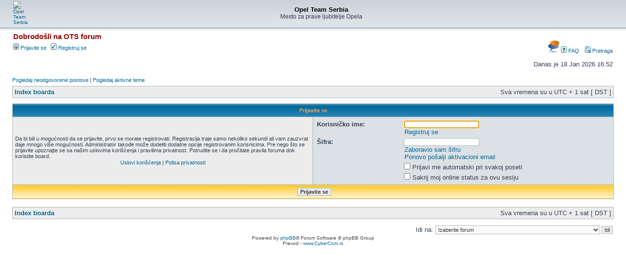

--- FILE ---
content_type: text/html; charset=UTF-8
request_url: https://opelteamserbia.com/forum/ucp.php?mode=login
body_size: 18494
content:
<!DOCTYPE html PUBLIC "-//W3C//DTD XHTML 1.0 Transitional//EN" "http://www.w3.org/TR/xhtml1/DTD/xhtml1-transitional.dtd">
<html xmlns="http://www.w3.org/1999/xhtml" dir="ltr" lang="sr" xml:lang="sr">
<head>
<script type="text/javascript" src="./mobiquo/tapatalkdetect.js"></script>

<meta http-equiv="content-type" content="text/html; charset=UTF-8" />
<meta http-equiv="content-language" content="sr" />
<meta http-equiv="content-style-type" content="text/css" />
<meta http-equiv="imagetoolbar" content="no" />
<meta name="resource-type" content="document" />
<meta name="distribution" content="global" />
<meta name="copyright" content="2000, 2002, 2005, 2007 phpBB Group" />
<meta name="keywords" content="" />
<meta name="description" content="Dobrodošli na Opel Team Serbia forum - Mesto za prave ljubitelje Opela" />
<meta http-equiv="X-UA-Compatible" content="IE=EmulateIE7; IE=EmulateIE9" />

<title>Opel Team Serbia &bull; Korisnički Kontrolni Panel &bull; Prijavite se</title>



<link rel="stylesheet" href="./style.php?id=3&amp;lang=sr&amp;sid=5dff1909e950f74e15fa35167e8bbdc4" type="text/css" />


<script type="text/javascript">
// <![CDATA[


function popup(url, width, height, name)
{
	if (!name)
	{
		name = '_popup';
	}

	window.open(url.replace(/&amp;/g, '&'), name, 'height=' + height + ',resizable=yes,scrollbars=yes,width=' + width);
	return false;
}

function jumpto()
{
	var page = prompt('Unesite broj stranice na koju želite da idete:', '');
	var per_page = '';
	var base_url = '';

	if (page !== null && !isNaN(page) && page == Math.floor(page) && page > 0)
	{
		if (base_url.indexOf('?') == -1)
		{
			document.location.href = base_url + '?start=' + ((page - 1) * per_page);
		}
		else
		{
			document.location.href = base_url.replace(/&amp;/g, '&') + '&start=' + ((page - 1) * per_page);
		}
	}
}

/**
* Find a member
*/
function find_username(url)
{
	popup(url, 760, 570, '_usersearch');
	return false;
}

/**
* Mark/unmark checklist
* id = ID of parent container, name = name prefix, state = state [true/false]
*/
function marklist(id, name, state)
{
	var parent = document.getElementById(id);
	if (!parent)
	{
		eval('parent = document.' + id);
	}

	if (!parent)
	{
		return;
	}

	var rb = parent.getElementsByTagName('input');
	
	for (var r = 0; r < rb.length; r++)
	{
		if (rb[r].name.substr(0, name.length) == name)
		{
			rb[r].checked = state;
		}
	}
}



// ]]>
</script>

<script type="text/javascript">
// <![CDATA[
	/**
	* Resize too large images
	*/
	var reimg_maxWidth = 640, reimg_maxHeight = 480, reimg_relWidth = 0;
	var reimg_swapPortrait = true;
	var reimg_loadingImg = "./images/spacer.gif";
	var reimg_loadingStyle = "width: 16px; height: 16px; background: url(./styles/subsilver2/imageset/icon_reimg_loading.gif) top left no-repeat; filter: Alpha(Opacity=45); opacity: .45;";
	var reimg_loadingAlt = "U�itanje...";
	
	var reimg_zoomImg = "./images/spacer.gif";
	var reimg_zoomStyle = "width: 18px; height: 15px; background: url(./styles/subsilver2/imageset/icon_reimg_zoom_in.gif) top left no-repeat; filter: Alpha(Opacity=45); opacity: .45;";
	var reimg_zoomHover = "filter: Alpha(Opacity=90); opacity: .90;";
	
	var reimg_zoomAlt = "Zum pove�anje (real dimensions: %1$d x %2$d)";
	var reimg_zoomTarget = "_litebox";
	var reimg_ajax_url = "https://opelteamserbia.com/forum/reimg/reimg_ajax.php";

	function reimg(img, width, height)
	{
		if (window.reimg_version)
		{
			reimg_resize(img, width, height);
		}
	}
// ]]>
</script>

<script type="text/javascript" src="./reimg/reimg.js"></script>

	
<style type="text/css" media="screen, projection">
<!--
	
	.tablebg .tablebg .postbody .reimg-zoom { display: none; }
	
	.reimg { width: 10%; height: auto; visibility: visible; }
	
-->
</style>
	
<script type="text/javascript">
// <![CDATA[
	/**
	* Light box for resized images
	*/
	
	var litebox_alt = "Slika";
		
	var litebox_zoomImg = reimg_zoomImg;
	var litebox_zoomStyle = reimg_zoomStyle;
	var litebox_zoomHover = reimg_zoomHover;
	var litebox_zoomAlt = reimg_zoomAlt;
			
	var litebox_closeImg = "./images/spacer.gif";
	var litebox_closeStyle = "width: 18px; height: 15px; background: url(./styles/subsilver2/imageset/icon_reimg_zoom_out.gif) top left no-repeat; filter: Alpha(Opacity=45); opacity: .45;";
	var litebox_closeHover = reimg_zoomHover;
	var litebox_closeAlt = "Zum smanjenje";
		
	var litebox_rtl = false;
	
// ]]>
</script>

	
<script type="text/javascript" src="./reimg/litebox.js"></script>
	
<script type="text/javascript">
// <![CDATA[
	reimg_loading('./styles/subsilver2/imageset/icon_reimg_loading.gif');
// ]]>
</script>

</head>
<body class="ltr">

<a name="top"></a>

<div id="wrapheader">

	<div id="logodesc">
		<table width="100%" cellspacing="0">        
		<tr>
			<td><a href="./index.php?sid=5dff1909e950f74e15fa35167e8bbdc4"><img alt="Opel Team Serbia" src="http://www.opelteamserbia.com/forum/images/header/ots_header_brankko.png"></a></td>
			<td width="100%" align="center"><h1>Opel Team Serbia</h1><span class="gen">Mesto za prave ljubitelje Opela</span></td>
		</tr>
		</table>
	</div>

	<div id="menubar">
		<table width="100%" cellspacing="0">
        <tr>
        	<td colspan="2">
            <h2 style="color:#900">Dobrodo&scaron;li na OTS forum</h2>
            </td>
        </tr>
		<tr>
			<td class="genmed">
				<a href="./ucp.php?mode=login&amp;sid=5dff1909e950f74e15fa35167e8bbdc4"><img src="./styles/subsilver2/theme/images/icon_mini_login.gif" width="12" height="13" alt="*" /> Prijavite se</a>&nbsp; &nbsp;<a href="./ucp.php?mode=register&amp;sid=5dff1909e950f74e15fa35167e8bbdc4"><img src="./styles/subsilver2/theme/images/icon_mini_register.gif" width="12" height="13" alt="*" /> Registruj se</a>
					
			</td>
			<td class="genmed" align="right">
            
				<a href="chat.php">
				<img border="0" src="chat-symbols.png" width="25" height="25"></a>
				<a href="./faq.php?sid=5dff1909e950f74e15fa35167e8bbdc4"><img src="./styles/subsilver2/theme/images/icon_mini_faq.gif" width="12" height="13" alt="*" /> FAQ</a>
				&nbsp; &nbsp;<a href="./search.php?sid=5dff1909e950f74e15fa35167e8bbdc4"><img src="./styles/subsilver2/theme/images/icon_mini_search.gif" width="12" height="13" alt="*" /> Pretraga</a>
			</td>
		</tr>
		</table>
	</div>

	<div id="datebar">
		<table width="100%" cellspacing="0">
		<tr>
			<td class="gensmall"></td>
			<td class="gensmall" align="right">Danas je 18 Jan 2026 16:52<br /></td>
		</tr>
		</table>
	</div>

</div>

<div id="wrapcentre">

	
	<p class="searchbar">
		<span style="float: left;"><a href="./search.php?search_id=unanswered&amp;sid=5dff1909e950f74e15fa35167e8bbdc4">Pogledaj neodgovorene postove</a> | <a href="./search.php?search_id=active_topics&amp;sid=5dff1909e950f74e15fa35167e8bbdc4">Pogledaj aktivne teme</a></span>
		
	</p>
	

	<br style="clear: both;" />

	<table class="tablebg" width="100%" cellspacing="1" cellpadding="0" style="margin-top: 5px;">
	<tr>
		<td class="row1">
			<p class="breadcrumbs"><a href="./index.php?sid=5dff1909e950f74e15fa35167e8bbdc4">Index boarda</a></p>
			<p class="datetime">Sva vremena su u UTC + 1 sat [ DST ]</p>
		</td>
	</tr>
	</table>

	<br />

<form action="./ucp.php?mode=login&amp;sid=5dff1909e950f74e15fa35167e8bbdc4" method="post">

<table class="tablebg" width="100%" cellspacing="1">
<tr>
	
		<th colspan="2">Prijavite se</th>
	
</tr>

<tr>
	<td class="row1" width="50%">
		<p class="genmed">Da bi bili u mogućnosti da se prijavite, prvo se morate registrovati. Registracija traje samo nekoliko sekundi ali vam zauzvrat daje mnogo više mogućnosti. Administrator takođe može dodeliti dodatne opcije registrovanim korisnicima. Pre nego što se prijavite upoznajte se sa našim uslovima korišćenja i pravilima privatnost. Potrudite se i da pročitate pravila foruma dok koristite board.</p>

		<p class="genmed" align="center">
			<a href="./ucp.php?mode=terms&amp;sid=5dff1909e950f74e15fa35167e8bbdc4">Uslovi korišćenja</a> | <a href="./ucp.php?mode=privacy&amp;sid=5dff1909e950f74e15fa35167e8bbdc4">Polisa privatnosti</a>
		</p>
	</td>
	
	<td class="row2">
	
		<table align="center" cellspacing="1" cellpadding="4" style="width: 100%;">
		

		<tr>
			<td valign="top" ><b class="gensmall">Korisničko ime:</b></td>
			<td><input class="post" type="text" name="username" size="25" value="" tabindex="1" />
				
					<br /><a class="gensmall" href="./ucp.php?mode=register&amp;sid=5dff1909e950f74e15fa35167e8bbdc4">Registruj se</a>
				
			</td>
		</tr>
		<tr>
			<td valign="top" ><b class="gensmall">Šifra:</b></td>
			<td>
				<input class="post" type="password" name="password" size="25" tabindex="2" />
				<br /><a class="gensmall" href="./ucp.php?mode=sendpassword&amp;sid=5dff1909e950f74e15fa35167e8bbdc4">Zaboravio sam šifru</a><br /><a class="gensmall" href="./ucp.php?mode=resend_act&amp;sid=5dff1909e950f74e15fa35167e8bbdc4">Ponovo pošalji aktivacioni email</a>
			</td>
		</tr>
		
			<tr>
				<td>&nbsp;</td>
				<td><input type="checkbox" class="radio" name="autologin" tabindex="3" /> <span class="gensmall">Prijavi me automatski pri svakoj poseti</span></td>
			</tr>
			
			<tr>
				<td>&nbsp;</td>
				<td><input type="checkbox" class="radio" name="viewonline" tabindex="4" /> <span class="gensmall">Sakrij moj online status za ovu sesiju</span></td>
			</tr>
		
		</table>
	</td>
</tr>



<input type="hidden" name="redirect" value="./ucp.php?mode=login&amp;sid=5dff1909e950f74e15fa35167e8bbdc4" />

<tr>
	<td class="cat" colspan="2" align="center"><input type="hidden" name="sid" value="5dff1909e950f74e15fa35167e8bbdc4" />
<input type="hidden" name="redirect" value="index.php" />
<input type="submit" name="login" class="btnmain" value="Prijavite se" tabindex="5" /></td>
</tr>
</table>

</form>

<br clear="all" />

<table class="tablebg" width="100%" cellspacing="1" cellpadding="0" style="margin-top: 5px;">
	<tr>
		<td class="row1">
			<p class="breadcrumbs"><a href="./index.php?sid=5dff1909e950f74e15fa35167e8bbdc4">Index boarda</a></p>
			<p class="datetime">Sva vremena su u UTC + 1 sat [ DST ]</p>
		</td>
	</tr>
	</table>

<br clear="all" />

<div align="right">
	<form method="post" name="jumpbox" action="./viewforum.php?sid=5dff1909e950f74e15fa35167e8bbdc4" onsubmit="if(document.jumpbox.f.value == -1){return false;}">

	<table cellspacing="0" cellpadding="0" border="0">
	<tr>
		<td nowrap="nowrap"><span class="gensmall">Idi na:</span>&nbsp;<select name="f" onchange="if(this.options[this.selectedIndex].value != -1){ document.forms['jumpbox'].submit() }">

		
			<option value="-1">Izaberite forum</option>
		<option value="-1">------------------</option>
			<option value="53">Opel Team Serbia</option>
		
			<option value="35">&nbsp; &nbsp;Opel Team Serbia Working Area</option>
		
			<option value="14">&nbsp; &nbsp;Novi članovi</option>
		
			<option value="23">&nbsp; &nbsp;Pohvale, kritike, predlozi, PITANJA</option>
		
			<option value="54">Deo za članove</option>
		
			<option value="15">&nbsp; &nbsp;Garaža</option>
		
			<option value="46">&nbsp; &nbsp;&nbsp; &nbsp;Offtopic garaža</option>
		
			<option value="34">&nbsp; &nbsp;Okupljanja</option>
		
			<option value="121">&nbsp; &nbsp;&nbsp; &nbsp;Kako da postanem član???</option>
		
			<option value="42">&nbsp; &nbsp;Manifestacije</option>
		
			<option value="144">Opel Mehanika</option>
		
			<option value="139">&nbsp; &nbsp;Motor</option>
		
			<option value="167">&nbsp; &nbsp;&nbsp; &nbsp;Važne teme vezane za motor</option>
		
			<option value="140">&nbsp; &nbsp;Trapovi i kočnice</option>
		
			<option value="141">&nbsp; &nbsp;Transmisija</option>
		
			<option value="136">&nbsp; &nbsp;Auto-gas</option>
		
			<option value="145">Opel Elektrika</option>
		
			<option value="146">&nbsp; &nbsp;Opšta elektrika automobila</option>
		
			<option value="147">&nbsp; &nbsp;Dijagnostika</option>
		
			<option value="169">&nbsp; &nbsp;&nbsp; &nbsp;Error codovi</option>
		
			<option value="148">&nbsp; &nbsp;Ozvučenje, Auto alarmi i dodatne električne komponente</option>
		
			<option value="55">Opel Styling</option>
		
			<option value="18">&nbsp; &nbsp;Enterijer i Eksterijer automobila</option>
		
			<option value="56">Baza znanja</option>
		
			<option value="22">&nbsp; &nbsp;HowTo</option>
		
			<option value="111">&nbsp; &nbsp;Pomoćna literatura i programi</option>
		
			<option value="113">&nbsp; &nbsp;&nbsp; &nbsp;Ascona</option>
		
			<option value="112">&nbsp; &nbsp;&nbsp; &nbsp;Astra</option>
		
			<option value="114">&nbsp; &nbsp;&nbsp; &nbsp;Corsa</option>
		
			<option value="115">&nbsp; &nbsp;&nbsp; &nbsp;Calibra</option>
		
			<option value="116">&nbsp; &nbsp;&nbsp; &nbsp;Kadett</option>
		
			<option value="117">&nbsp; &nbsp;&nbsp; &nbsp;Omega</option>
		
			<option value="118">&nbsp; &nbsp;&nbsp; &nbsp;Vectra</option>
		
			<option value="119">&nbsp; &nbsp;&nbsp; &nbsp;Ostali modeli</option>
		
			<option value="175">&nbsp; &nbsp;Pomoc pri kupovini automobila</option>
		
			<option value="57">Modeli i pitanja vezana za njih (problemi, saveti...)</option>
		
			<option value="69">&nbsp; &nbsp;Ascona</option>
		
			<option value="28">&nbsp; &nbsp;Astra</option>
		
			<option value="40">&nbsp; &nbsp;Corsa</option>
		
			<option value="70">&nbsp; &nbsp;Calibra</option>
		
			<option value="133">&nbsp; &nbsp;Insignia</option>
		
			<option value="29">&nbsp; &nbsp;Kadett</option>
		
			<option value="202">&nbsp; &nbsp;Manta</option>
		
			<option value="86">&nbsp; &nbsp;Omega</option>
		
			<option value="130">&nbsp; &nbsp;Tigra</option>
		
			<option value="30">&nbsp; &nbsp;Vectra</option>
		
			<option value="125">&nbsp; &nbsp;Zafira</option>
		
			<option value="31">&nbsp; &nbsp;Ostali modeli</option>
		
			<option value="32">&nbsp; &nbsp;Galerija, video i opšte OPEL teme (novi modeli, zanimljivosti,...)</option>
		
			<option value="39">&nbsp; &nbsp;&nbsp; &nbsp;Opel Video</option>
		
			<option value="16">&nbsp; &nbsp;&nbsp; &nbsp;Galerija slika</option>
		
			<option value="58">Ostale teme</option>
		
			<option value="26">&nbsp; &nbsp;Offtopic brbljaonica</option>
		
			<option value="103">&nbsp; &nbsp;Oglasi</option>
		
			<option value="24">&nbsp; &nbsp;&nbsp; &nbsp;Automobili</option>
		
			<option value="25">&nbsp; &nbsp;&nbsp; &nbsp;Delovi</option>
		
			<option value="41">&nbsp; &nbsp;&nbsp; &nbsp;Gde da kupim?</option>
		
			<option value="104">&nbsp; &nbsp;&nbsp; &nbsp;Svaštara</option>
		
			<option value="106">&nbsp; &nbsp;&nbsp; &nbsp;Licitacija</option>
		
			<option value="123">OTS popusti</option>
		
			<option value="199">&nbsp; &nbsp;Wheel-Specialist - 20% popusta OTS clanovima</option>
		
			<option value="178">&nbsp; &nbsp;MR Group d.o.o. - 20% popusta za ots clanove</option>
		
			<option value="152">&nbsp; &nbsp;Auto MIS (10% popusta za članove OTS-a!)</option>
		
			<option value="201">&nbsp; &nbsp;Auto servis &quot;Djole&quot;</option>
		
			<option value="151">&nbsp; &nbsp;Auto Line Plus (10% popusta za članove OTS-a!)</option>
		
			<option value="158">&nbsp; &nbsp;Autogas i xenon svetla &quot;Babić&quot;</option>
		
			<option value="176">&nbsp; &nbsp;IKSTEEZ Serbia</option>
		
			<option value="172">&nbsp; &nbsp;&quot;Pirke&quot; auspuh servis</option>
		
			<option value="134">&nbsp; &nbsp;LED Service (10% popusta za članove OTS-a!)</option>
		
			<option value="179">&nbsp; &nbsp;Darmit d.o.o.</option>
		
			<option value="154">&nbsp; &nbsp;Ugradnja auto gasa (10% popusta za sve članove foruma!)</option>
		
			<option value="188">&nbsp; &nbsp;Led Masters</option>
		
			<option value="186">&nbsp; &nbsp;&nbsp; &nbsp;Euro Petrol</option>
		
			<option value="153">&nbsp; &nbsp;&nbsp; &nbsp;&nbsp; &nbsp;Mile Opel - delovi po narudžbini (10% popusta)</option>
		
			<option value="196">&nbsp; &nbsp;&nbsp; &nbsp;&nbsp; &nbsp;Pro Shine - Auto&amp;Moto Detailer</option>
		
			<option value="198">&nbsp; &nbsp;&nbsp; &nbsp;&nbsp; &nbsp;3D Auto Stikeri</option>
		
			<option value="200">&nbsp; &nbsp;&nbsp; &nbsp;&nbsp; &nbsp;Niš auto Gemos 10%</option>
		
			<option value="27">Prijatelji OTS-a</option>
		
			<option value="95">&nbsp; &nbsp;Astra Owners Club</option>
		
			<option value="71">&nbsp; &nbsp;Auto mreža</option>
		
			<option value="99">&nbsp; &nbsp;BMW Club Srbija</option>
		
			<option value="195">&nbsp; &nbsp;Chevrolet Club Srbija</option>
		
			<option value="190">&nbsp; &nbsp;Corsa fan forum</option>
		
			<option value="84">&nbsp; &nbsp;Opel Club Croatia</option>
		
			<option value="127">&nbsp; &nbsp;Opel Club Romania</option>
		
			<option value="78">&nbsp; &nbsp;Opel Team Croatia</option>
		
			<option value="76">&nbsp; &nbsp;Pikec Tuning forum</option>
		
			<option value="203">&nbsp; &nbsp;Petrolheads asocijacija</option>
		
			<option value="197">&nbsp; &nbsp;Saab club Serbia</option>
		
			<option value="185">&nbsp; &nbsp;Zastava Forum</option>
		

		</select>&nbsp;<input class="btnlite" type="submit" value="Idi" /></td>
	</tr>
	</table>

	</form>
</div>

<script type="text/javascript">
// <![CDATA[
	(function()
	{
		var elements = document.getElementsByName("username");
		for (var i = 0; i < elements.length; ++i)
		{
			if (elements[i].tagName.toLowerCase() == 'input')
			{
				elements[i].focus();
				break;
			}
		}
	})();
// ]]>
</script>

<script type="text/javascript">
// <![CDATA[
	(function()
	{
		var elements = document.getElementsByName("username");
		for (var i = 0; i < elements.length; ++i)
		{
			if (elements[i].tagName.toLowerCase() == 'input')
			{
				elements[i].focus();
				break;
			}
		}
	})();
// ]]>
</script>


</div>

<div id="wrapfooter">
	
	<span class="copyright">Powered by <a href="http://www.phpbb.com/">phpBB</a>&reg; Forum Software &copy; phpBB Group
	<br />Prevod - <a href="http://www.cybercom.rs/" target="_new">www.CyberCom.rs</a></span>
</div>
<script type="text/javascript" src="mobiquo/tapatalkdetect.js"></script>
<script type="text/javascript">

  var _gaq = _gaq || [];
  _gaq.push(['_setAccount', 'UA-17020333-3']);
  _gaq.push(['_trackPageview']);

  (function() {
    var ga = document.createElement('script'); ga.type = 'text/javascript'; ga.async = true;
    ga.src = ('https:' == document.location.protocol ? 'https://ssl' : 'http://www') + '.google-analytics.com/ga.js';
    var s = document.getElementsByTagName('script')[0]; s.parentNode.insertBefore(ga, s);
  })();

</script>
</body>
</html>